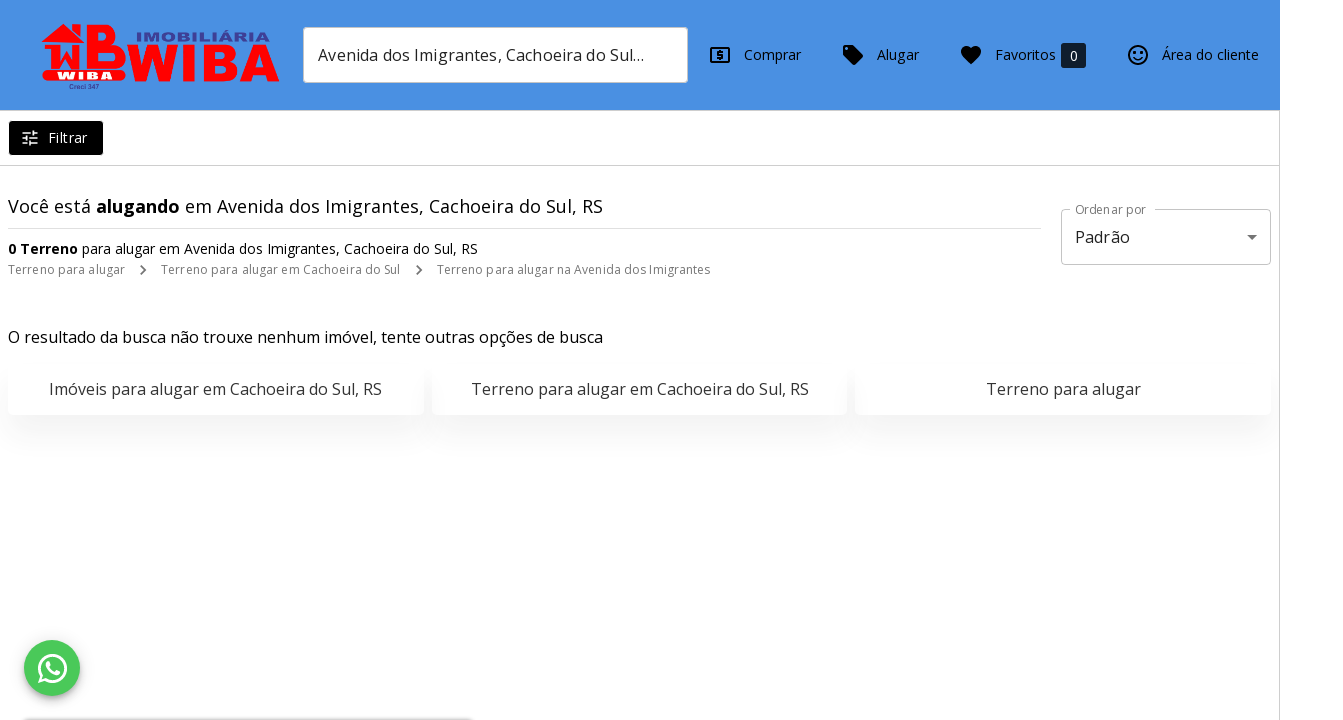

--- FILE ---
content_type: application/javascript; charset=UTF-8
request_url: https://wiba.com.br/_next/static/chunks/75fc9c18.7b48d3cce750a43c1993.js
body_size: 18361
content:
(window.webpackJsonp=window.webpackJsonp||[]).push([[19],{"wd/R":function(e,t,n){(function(e){e.exports=function(){"use strict";var t,s;function i(){return t.apply(null,arguments)}function r(e){return e instanceof Array||"[object Array]"===Object.prototype.toString.call(e)}function a(e){return null!=e&&"[object Object]"===Object.prototype.toString.call(e)}function o(e,t){return Object.prototype.hasOwnProperty.call(e,t)}function u(e){if(Object.getOwnPropertyNames)return 0===Object.getOwnPropertyNames(e).length;var t;for(t in e)if(o(e,t))return!1;return!0}function l(e){return void 0===e}function h(e){return"number"===typeof e||"[object Number]"===Object.prototype.toString.call(e)}function d(e){return e instanceof Date||"[object Date]"===Object.prototype.toString.call(e)}function c(e,t){var n,s=[];for(n=0;n<e.length;++n)s.push(t(e[n],n));return s}function f(e,t){for(var n in t)o(t,n)&&(e[n]=t[n]);return o(t,"toString")&&(e.toString=t.toString),o(t,"valueOf")&&(e.valueOf=t.valueOf),e}function m(e,t,n,s){return Ct(e,t,n,s,!0).utc()}function _(e){return null==e._pf&&(e._pf={empty:!1,unusedTokens:[],unusedInput:[],overflow:-2,charsLeftOver:0,nullInput:!1,invalidEra:null,invalidMonth:null,invalidFormat:!1,userInvalidated:!1,iso:!1,parsedDateParts:[],era:null,meridiem:null,rfc2822:!1,weekdayMismatch:!1}),e._pf}function y(e){if(null==e._isValid){var t=_(e),n=s.call(t.parsedDateParts,(function(e){return null!=e})),i=!isNaN(e._d.getTime())&&t.overflow<0&&!t.empty&&!t.invalidEra&&!t.invalidMonth&&!t.invalidWeekday&&!t.weekdayMismatch&&!t.nullInput&&!t.invalidFormat&&!t.userInvalidated&&(!t.meridiem||t.meridiem&&n);if(e._strict&&(i=i&&0===t.charsLeftOver&&0===t.unusedTokens.length&&void 0===t.bigHour),null!=Object.isFrozen&&Object.isFrozen(e))return i;e._isValid=i}return e._isValid}function g(e){var t=m(NaN);return null!=e?f(_(t),e):_(t).userInvalidated=!0,t}s=Array.prototype.some?Array.prototype.some:function(e){var t,n=Object(this),s=n.length>>>0;for(t=0;t<s;t++)if(t in n&&e.call(this,n[t],t,n))return!0;return!1};var w=i.momentProperties=[],p=!1;function v(e,t){var n,s,i;if(l(t._isAMomentObject)||(e._isAMomentObject=t._isAMomentObject),l(t._i)||(e._i=t._i),l(t._f)||(e._f=t._f),l(t._l)||(e._l=t._l),l(t._strict)||(e._strict=t._strict),l(t._tzm)||(e._tzm=t._tzm),l(t._isUTC)||(e._isUTC=t._isUTC),l(t._offset)||(e._offset=t._offset),l(t._pf)||(e._pf=_(t)),l(t._locale)||(e._locale=t._locale),w.length>0)for(n=0;n<w.length;n++)l(i=t[s=w[n]])||(e[s]=i);return e}function k(e){v(this,e),this._d=new Date(null!=e._d?e._d.getTime():NaN),this.isValid()||(this._d=new Date(NaN)),!1===p&&(p=!0,i.updateOffset(this),p=!1)}function M(e){return e instanceof k||null!=e&&null!=e._isAMomentObject}function D(e){!1===i.suppressDeprecationWarnings&&"undefined"!==typeof console&&console.warn&&console.warn("Deprecation warning: "+e)}function S(e,t){var n=!0;return f((function(){if(null!=i.deprecationHandler&&i.deprecationHandler(null,e),n){var s,r,a,u=[];for(r=0;r<arguments.length;r++){if(s="","object"===typeof arguments[r]){for(a in s+="\n["+r+"] ",arguments[0])o(arguments[0],a)&&(s+=a+": "+arguments[0][a]+", ");s=s.slice(0,-2)}else s=arguments[r];u.push(s)}D(e+"\nArguments: "+Array.prototype.slice.call(u).join("")+"\n"+(new Error).stack),n=!1}return t.apply(this,arguments)}),t)}var Y,O={};function b(e,t){null!=i.deprecationHandler&&i.deprecationHandler(e,t),O[e]||(D(t),O[e]=!0)}function x(e){return"undefined"!==typeof Function&&e instanceof Function||"[object Function]"===Object.prototype.toString.call(e)}function T(e,t){var n,s=f({},e);for(n in t)o(t,n)&&(a(e[n])&&a(t[n])?(s[n]={},f(s[n],e[n]),f(s[n],t[n])):null!=t[n]?s[n]=t[n]:delete s[n]);for(n in e)o(e,n)&&!o(t,n)&&a(e[n])&&(s[n]=f({},s[n]));return s}function N(e){null!=e&&this.set(e)}function P(e,t,n){var s=""+Math.abs(e),i=t-s.length;return(e>=0?n?"+":"":"-")+Math.pow(10,Math.max(0,i)).toString().substr(1)+s}i.suppressDeprecationWarnings=!1,i.deprecationHandler=null,Y=Object.keys?Object.keys:function(e){var t,n=[];for(t in e)o(e,t)&&n.push(t);return n};var R=/(\[[^\[]*\])|(\\)?([Hh]mm(ss)?|Mo|MM?M?M?|Do|DDDo|DD?D?D?|ddd?d?|do?|w[o|w]?|W[o|W]?|Qo?|N{1,5}|YYYYYY|YYYYY|YYYY|YY|y{2,4}|yo?|gg(ggg?)?|GG(GGG?)?|e|E|a|A|hh?|HH?|kk?|mm?|ss?|S{1,9}|x|X|zz?|ZZ?|.)/g,W=/(\[[^\[]*\])|(\\)?(LTS|LT|LL?L?L?|l{1,4})/g,C={},U={};function H(e,t,n,s){var i=s;"string"===typeof s&&(i=function(){return this[s]()}),e&&(U[e]=i),t&&(U[t[0]]=function(){return P(i.apply(this,arguments),t[1],t[2])}),n&&(U[n]=function(){return this.localeData().ordinal(i.apply(this,arguments),e)})}function F(e,t){return e.isValid()?(t=L(t,e.localeData()),C[t]=C[t]||function(e){var t,n,s,i=e.match(R);for(t=0,n=i.length;t<n;t++)U[i[t]]?i[t]=U[i[t]]:i[t]=(s=i[t]).match(/\[[\s\S]/)?s.replace(/^\[|\]$/g,""):s.replace(/\\/g,"");return function(t){var s,r="";for(s=0;s<n;s++)r+=x(i[s])?i[s].call(t,e):i[s];return r}}(t),C[t](e)):e.localeData().invalidDate()}function L(e,t){var n=5;function s(e){return t.longDateFormat(e)||e}for(W.lastIndex=0;n>=0&&W.test(e);)e=e.replace(W,s),W.lastIndex=0,n-=1;return e}var V={};function G(e,t){var n=e.toLowerCase();V[n]=V[n+"s"]=V[t]=e}function E(e){return"string"===typeof e?V[e]||V[e.toLowerCase()]:void 0}function A(e){var t,n,s={};for(n in e)o(e,n)&&(t=E(n))&&(s[t]=e[n]);return s}var I={};function j(e,t){I[e]=t}function Z(e){return e%4===0&&e%100!==0||e%400===0}function z(e){return e<0?Math.ceil(e)||0:Math.floor(e)}function $(e){var t=+e,n=0;return 0!==t&&isFinite(t)&&(n=z(t)),n}function J(e,t){return function(n){return null!=n?(B(this,e,n),i.updateOffset(this,t),this):q(this,e)}}function q(e,t){return e.isValid()?e._d["get"+(e._isUTC?"UTC":"")+t]():NaN}function B(e,t,n){e.isValid()&&!isNaN(n)&&("FullYear"===t&&Z(e.year())&&1===e.month()&&29===e.date()?(n=$(n),e._d["set"+(e._isUTC?"UTC":"")+t](n,e.month(),Pe(n,e.month()))):e._d["set"+(e._isUTC?"UTC":"")+t](n))}var Q,X=/\d/,K=/\d\d/,ee=/\d{3}/,te=/\d{4}/,ne=/[+-]?\d{6}/,se=/\d\d?/,ie=/\d\d\d\d?/,re=/\d\d\d\d\d\d?/,ae=/\d{1,3}/,oe=/\d{1,4}/,ue=/[+-]?\d{1,6}/,le=/\d+/,he=/[+-]?\d+/,de=/Z|[+-]\d\d:?\d\d/gi,ce=/Z|[+-]\d\d(?::?\d\d)?/gi,fe=/[0-9]{0,256}['a-z\u00A0-\u05FF\u0700-\uD7FF\uF900-\uFDCF\uFDF0-\uFF07\uFF10-\uFFEF]{1,256}|[\u0600-\u06FF\/]{1,256}(\s*?[\u0600-\u06FF]{1,256}){1,2}/i;function me(e,t,n){Q[e]=x(t)?t:function(e,s){return e&&n?n:t}}function _e(e,t){return o(Q,e)?Q[e](t._strict,t._locale):new RegExp(ye(e.replace("\\","").replace(/\\(\[)|\\(\])|\[([^\]\[]*)\]|\\(.)/g,(function(e,t,n,s,i){return t||n||s||i}))))}function ye(e){return e.replace(/[-\/\\^$*+?.()|[\]{}]/g,"\\$&")}Q={};var ge={};function we(e,t){var n,s=t;for("string"===typeof e&&(e=[e]),h(t)&&(s=function(e,n){n[t]=$(e)}),n=0;n<e.length;n++)ge[e[n]]=s}function pe(e,t){we(e,(function(e,n,s,i){s._w=s._w||{},t(e,s._w,s,i)}))}function ve(e,t,n){null!=t&&o(ge,e)&&ge[e](t,n._a,n,e)}var ke,Me=0,De=1,Se=2,Ye=3,Oe=4,be=5,xe=6,Te=7,Ne=8;function Pe(e,t){if(isNaN(e)||isNaN(t))return NaN;var n,s=(t%(n=12)+n)%n;return e+=(t-s)/12,1===s?Z(e)?29:28:31-s%7%2}ke=Array.prototype.indexOf?Array.prototype.indexOf:function(e){var t;for(t=0;t<this.length;++t)if(this[t]===e)return t;return-1},H("M",["MM",2],"Mo",(function(){return this.month()+1})),H("MMM",0,0,(function(e){return this.localeData().monthsShort(this,e)})),H("MMMM",0,0,(function(e){return this.localeData().months(this,e)})),G("month","M"),j("month",8),me("M",se),me("MM",se,K),me("MMM",(function(e,t){return t.monthsShortRegex(e)})),me("MMMM",(function(e,t){return t.monthsRegex(e)})),we(["M","MM"],(function(e,t){t[De]=$(e)-1})),we(["MMM","MMMM"],(function(e,t,n,s){var i=n._locale.monthsParse(e,s,n._strict);null!=i?t[De]=i:_(n).invalidMonth=e}));var Re="January_February_March_April_May_June_July_August_September_October_November_December".split("_"),We="Jan_Feb_Mar_Apr_May_Jun_Jul_Aug_Sep_Oct_Nov_Dec".split("_"),Ce=/D[oD]?(\[[^\[\]]*\]|\s)+MMMM?/,Ue=fe,He=fe;function Fe(e,t,n){var s,i,r,a=e.toLocaleLowerCase();if(!this._monthsParse)for(this._monthsParse=[],this._longMonthsParse=[],this._shortMonthsParse=[],s=0;s<12;++s)r=m([2e3,s]),this._shortMonthsParse[s]=this.monthsShort(r,"").toLocaleLowerCase(),this._longMonthsParse[s]=this.months(r,"").toLocaleLowerCase();return n?"MMM"===t?-1!==(i=ke.call(this._shortMonthsParse,a))?i:null:-1!==(i=ke.call(this._longMonthsParse,a))?i:null:"MMM"===t?-1!==(i=ke.call(this._shortMonthsParse,a))?i:-1!==(i=ke.call(this._longMonthsParse,a))?i:null:-1!==(i=ke.call(this._longMonthsParse,a))?i:-1!==(i=ke.call(this._shortMonthsParse,a))?i:null}function Le(e,t){var n;if(!e.isValid())return e;if("string"===typeof t)if(/^\d+$/.test(t))t=$(t);else if(!h(t=e.localeData().monthsParse(t)))return e;return n=Math.min(e.date(),Pe(e.year(),t)),e._d["set"+(e._isUTC?"UTC":"")+"Month"](t,n),e}function Ve(e){return null!=e?(Le(this,e),i.updateOffset(this,!0),this):q(this,"Month")}function Ge(){function e(e,t){return t.length-e.length}var t,n,s=[],i=[],r=[];for(t=0;t<12;t++)n=m([2e3,t]),s.push(this.monthsShort(n,"")),i.push(this.months(n,"")),r.push(this.months(n,"")),r.push(this.monthsShort(n,""));for(s.sort(e),i.sort(e),r.sort(e),t=0;t<12;t++)s[t]=ye(s[t]),i[t]=ye(i[t]);for(t=0;t<24;t++)r[t]=ye(r[t]);this._monthsRegex=new RegExp("^("+r.join("|")+")","i"),this._monthsShortRegex=this._monthsRegex,this._monthsStrictRegex=new RegExp("^("+i.join("|")+")","i"),this._monthsShortStrictRegex=new RegExp("^("+s.join("|")+")","i")}function Ee(e){return Z(e)?366:365}H("Y",0,0,(function(){var e=this.year();return e<=9999?P(e,4):"+"+e})),H(0,["YY",2],0,(function(){return this.year()%100})),H(0,["YYYY",4],0,"year"),H(0,["YYYYY",5],0,"year"),H(0,["YYYYYY",6,!0],0,"year"),G("year","y"),j("year",1),me("Y",he),me("YY",se,K),me("YYYY",oe,te),me("YYYYY",ue,ne),me("YYYYYY",ue,ne),we(["YYYYY","YYYYYY"],Me),we("YYYY",(function(e,t){t[Me]=2===e.length?i.parseTwoDigitYear(e):$(e)})),we("YY",(function(e,t){t[Me]=i.parseTwoDigitYear(e)})),we("Y",(function(e,t){t[Me]=parseInt(e,10)})),i.parseTwoDigitYear=function(e){return $(e)+($(e)>68?1900:2e3)};var Ae=J("FullYear",!0);function Ie(e,t,n,s,i,r,a){var o;return e<100&&e>=0?(o=new Date(e+400,t,n,s,i,r,a),isFinite(o.getFullYear())&&o.setFullYear(e)):o=new Date(e,t,n,s,i,r,a),o}function je(e){var t,n;return e<100&&e>=0?((n=Array.prototype.slice.call(arguments))[0]=e+400,t=new Date(Date.UTC.apply(null,n)),isFinite(t.getUTCFullYear())&&t.setUTCFullYear(e)):t=new Date(Date.UTC.apply(null,arguments)),t}function Ze(e,t,n){var s=7+t-n;return-(7+je(e,0,s).getUTCDay()-t)%7+s-1}function ze(e,t,n,s,i){var r,a,o=1+7*(t-1)+(7+n-s)%7+Ze(e,s,i);return o<=0?a=Ee(r=e-1)+o:o>Ee(e)?(r=e+1,a=o-Ee(e)):(r=e,a=o),{year:r,dayOfYear:a}}function $e(e,t,n){var s,i,r=Ze(e.year(),t,n),a=Math.floor((e.dayOfYear()-r-1)/7)+1;return a<1?s=a+Je(i=e.year()-1,t,n):a>Je(e.year(),t,n)?(s=a-Je(e.year(),t,n),i=e.year()+1):(i=e.year(),s=a),{week:s,year:i}}function Je(e,t,n){var s=Ze(e,t,n),i=Ze(e+1,t,n);return(Ee(e)-s+i)/7}function qe(e,t){return e.slice(t,7).concat(e.slice(0,t))}H("w",["ww",2],"wo","week"),H("W",["WW",2],"Wo","isoWeek"),G("week","w"),G("isoWeek","W"),j("week",5),j("isoWeek",5),me("w",se),me("ww",se,K),me("W",se),me("WW",se,K),pe(["w","ww","W","WW"],(function(e,t,n,s){t[s.substr(0,1)]=$(e)})),H("d",0,"do","day"),H("dd",0,0,(function(e){return this.localeData().weekdaysMin(this,e)})),H("ddd",0,0,(function(e){return this.localeData().weekdaysShort(this,e)})),H("dddd",0,0,(function(e){return this.localeData().weekdays(this,e)})),H("e",0,0,"weekday"),H("E",0,0,"isoWeekday"),G("day","d"),G("weekday","e"),G("isoWeekday","E"),j("day",11),j("weekday",11),j("isoWeekday",11),me("d",se),me("e",se),me("E",se),me("dd",(function(e,t){return t.weekdaysMinRegex(e)})),me("ddd",(function(e,t){return t.weekdaysShortRegex(e)})),me("dddd",(function(e,t){return t.weekdaysRegex(e)})),pe(["dd","ddd","dddd"],(function(e,t,n,s){var i=n._locale.weekdaysParse(e,s,n._strict);null!=i?t.d=i:_(n).invalidWeekday=e})),pe(["d","e","E"],(function(e,t,n,s){t[s]=$(e)}));var Be="Sunday_Monday_Tuesday_Wednesday_Thursday_Friday_Saturday".split("_"),Qe="Sun_Mon_Tue_Wed_Thu_Fri_Sat".split("_"),Xe="Su_Mo_Tu_We_Th_Fr_Sa".split("_"),Ke=fe,et=fe,tt=fe;function nt(e,t,n){var s,i,r,a=e.toLocaleLowerCase();if(!this._weekdaysParse)for(this._weekdaysParse=[],this._shortWeekdaysParse=[],this._minWeekdaysParse=[],s=0;s<7;++s)r=m([2e3,1]).day(s),this._minWeekdaysParse[s]=this.weekdaysMin(r,"").toLocaleLowerCase(),this._shortWeekdaysParse[s]=this.weekdaysShort(r,"").toLocaleLowerCase(),this._weekdaysParse[s]=this.weekdays(r,"").toLocaleLowerCase();return n?"dddd"===t?-1!==(i=ke.call(this._weekdaysParse,a))?i:null:"ddd"===t?-1!==(i=ke.call(this._shortWeekdaysParse,a))?i:null:-1!==(i=ke.call(this._minWeekdaysParse,a))?i:null:"dddd"===t?-1!==(i=ke.call(this._weekdaysParse,a))?i:-1!==(i=ke.call(this._shortWeekdaysParse,a))?i:-1!==(i=ke.call(this._minWeekdaysParse,a))?i:null:"ddd"===t?-1!==(i=ke.call(this._shortWeekdaysParse,a))?i:-1!==(i=ke.call(this._weekdaysParse,a))?i:-1!==(i=ke.call(this._minWeekdaysParse,a))?i:null:-1!==(i=ke.call(this._minWeekdaysParse,a))?i:-1!==(i=ke.call(this._weekdaysParse,a))?i:-1!==(i=ke.call(this._shortWeekdaysParse,a))?i:null}function st(){function e(e,t){return t.length-e.length}var t,n,s,i,r,a=[],o=[],u=[],l=[];for(t=0;t<7;t++)n=m([2e3,1]).day(t),s=ye(this.weekdaysMin(n,"")),i=ye(this.weekdaysShort(n,"")),r=ye(this.weekdays(n,"")),a.push(s),o.push(i),u.push(r),l.push(s),l.push(i),l.push(r);a.sort(e),o.sort(e),u.sort(e),l.sort(e),this._weekdaysRegex=new RegExp("^("+l.join("|")+")","i"),this._weekdaysShortRegex=this._weekdaysRegex,this._weekdaysMinRegex=this._weekdaysRegex,this._weekdaysStrictRegex=new RegExp("^("+u.join("|")+")","i"),this._weekdaysShortStrictRegex=new RegExp("^("+o.join("|")+")","i"),this._weekdaysMinStrictRegex=new RegExp("^("+a.join("|")+")","i")}function it(){return this.hours()%12||12}function rt(e,t){H(e,0,0,(function(){return this.localeData().meridiem(this.hours(),this.minutes(),t)}))}function at(e,t){return t._meridiemParse}H("H",["HH",2],0,"hour"),H("h",["hh",2],0,it),H("k",["kk",2],0,(function(){return this.hours()||24})),H("hmm",0,0,(function(){return""+it.apply(this)+P(this.minutes(),2)})),H("hmmss",0,0,(function(){return""+it.apply(this)+P(this.minutes(),2)+P(this.seconds(),2)})),H("Hmm",0,0,(function(){return""+this.hours()+P(this.minutes(),2)})),H("Hmmss",0,0,(function(){return""+this.hours()+P(this.minutes(),2)+P(this.seconds(),2)})),rt("a",!0),rt("A",!1),G("hour","h"),j("hour",13),me("a",at),me("A",at),me("H",se),me("h",se),me("k",se),me("HH",se,K),me("hh",se,K),me("kk",se,K),me("hmm",ie),me("hmmss",re),me("Hmm",ie),me("Hmmss",re),we(["H","HH"],Ye),we(["k","kk"],(function(e,t,n){var s=$(e);t[Ye]=24===s?0:s})),we(["a","A"],(function(e,t,n){n._isPm=n._locale.isPM(e),n._meridiem=e})),we(["h","hh"],(function(e,t,n){t[Ye]=$(e),_(n).bigHour=!0})),we("hmm",(function(e,t,n){var s=e.length-2;t[Ye]=$(e.substr(0,s)),t[Oe]=$(e.substr(s)),_(n).bigHour=!0})),we("hmmss",(function(e,t,n){var s=e.length-4,i=e.length-2;t[Ye]=$(e.substr(0,s)),t[Oe]=$(e.substr(s,2)),t[be]=$(e.substr(i)),_(n).bigHour=!0})),we("Hmm",(function(e,t,n){var s=e.length-2;t[Ye]=$(e.substr(0,s)),t[Oe]=$(e.substr(s))})),we("Hmmss",(function(e,t,n){var s=e.length-4,i=e.length-2;t[Ye]=$(e.substr(0,s)),t[Oe]=$(e.substr(s,2)),t[be]=$(e.substr(i))}));var ot,ut=J("Hours",!0),lt={calendar:{sameDay:"[Today at] LT",nextDay:"[Tomorrow at] LT",nextWeek:"dddd [at] LT",lastDay:"[Yesterday at] LT",lastWeek:"[Last] dddd [at] LT",sameElse:"L"},longDateFormat:{LTS:"h:mm:ss A",LT:"h:mm A",L:"MM/DD/YYYY",LL:"MMMM D, YYYY",LLL:"MMMM D, YYYY h:mm A",LLLL:"dddd, MMMM D, YYYY h:mm A"},invalidDate:"Invalid date",ordinal:"%d",dayOfMonthOrdinalParse:/\d{1,2}/,relativeTime:{future:"in %s",past:"%s ago",s:"a few seconds",ss:"%d seconds",m:"a minute",mm:"%d minutes",h:"an hour",hh:"%d hours",d:"a day",dd:"%d days",w:"a week",ww:"%d weeks",M:"a month",MM:"%d months",y:"a year",yy:"%d years"},months:Re,monthsShort:We,week:{dow:0,doy:6},weekdays:Be,weekdaysMin:Xe,weekdaysShort:Qe,meridiemParse:/[ap]\.?m?\.?/i},ht={},dt={};function ct(e,t){var n,s=Math.min(e.length,t.length);for(n=0;n<s;n+=1)if(e[n]!==t[n])return n;return s}function ft(e){return e?e.toLowerCase().replace("_","-"):e}function mt(t){var s=null;if(void 0===ht[t]&&"undefined"!==typeof e&&e&&e.exports)try{s=ot._abbr,n("RnhZ")("./"+t),_t(s)}catch(i){ht[t]=null}return ht[t]}function _t(e,t){var n;return e&&((n=l(t)?gt(e):yt(e,t))?ot=n:"undefined"!==typeof console&&console.warn&&console.warn("Locale "+e+" not found. Did you forget to load it?")),ot._abbr}function yt(e,t){if(null!==t){var n,s=lt;if(t.abbr=e,null!=ht[e])b("defineLocaleOverride","use moment.updateLocale(localeName, config) to change an existing locale. moment.defineLocale(localeName, config) should only be used for creating a new locale See http://momentjs.com/guides/#/warnings/define-locale/ for more info."),s=ht[e]._config;else if(null!=t.parentLocale)if(null!=ht[t.parentLocale])s=ht[t.parentLocale]._config;else{if(null==(n=mt(t.parentLocale)))return dt[t.parentLocale]||(dt[t.parentLocale]=[]),dt[t.parentLocale].push({name:e,config:t}),null;s=n._config}return ht[e]=new N(T(s,t)),dt[e]&&dt[e].forEach((function(e){yt(e.name,e.config)})),_t(e),ht[e]}return delete ht[e],null}function gt(e){var t;if(e&&e._locale&&e._locale._abbr&&(e=e._locale._abbr),!e)return ot;if(!r(e)){if(t=mt(e))return t;e=[e]}return function(e){for(var t,n,s,i,r=0;r<e.length;){for(t=(i=ft(e[r]).split("-")).length,n=(n=ft(e[r+1]))?n.split("-"):null;t>0;){if(s=mt(i.slice(0,t).join("-")))return s;if(n&&n.length>=t&&ct(i,n)>=t-1)break;t--}r++}return ot}(e)}function wt(e){var t,n=e._a;return n&&-2===_(e).overflow&&(t=n[De]<0||n[De]>11?De:n[Se]<1||n[Se]>Pe(n[Me],n[De])?Se:n[Ye]<0||n[Ye]>24||24===n[Ye]&&(0!==n[Oe]||0!==n[be]||0!==n[xe])?Ye:n[Oe]<0||n[Oe]>59?Oe:n[be]<0||n[be]>59?be:n[xe]<0||n[xe]>999?xe:-1,_(e)._overflowDayOfYear&&(t<Me||t>Se)&&(t=Se),_(e)._overflowWeeks&&-1===t&&(t=Te),_(e)._overflowWeekday&&-1===t&&(t=Ne),_(e).overflow=t),e}var pt=/^\s*((?:[+-]\d{6}|\d{4})-(?:\d\d-\d\d|W\d\d-\d|W\d\d|\d\d\d|\d\d))(?:(T| )(\d\d(?::\d\d(?::\d\d(?:[.,]\d+)?)?)?)([+-]\d\d(?::?\d\d)?|\s*Z)?)?$/,vt=/^\s*((?:[+-]\d{6}|\d{4})(?:\d\d\d\d|W\d\d\d|W\d\d|\d\d\d|\d\d|))(?:(T| )(\d\d(?:\d\d(?:\d\d(?:[.,]\d+)?)?)?)([+-]\d\d(?::?\d\d)?|\s*Z)?)?$/,kt=/Z|[+-]\d\d(?::?\d\d)?/,Mt=[["YYYYYY-MM-DD",/[+-]\d{6}-\d\d-\d\d/],["YYYY-MM-DD",/\d{4}-\d\d-\d\d/],["GGGG-[W]WW-E",/\d{4}-W\d\d-\d/],["GGGG-[W]WW",/\d{4}-W\d\d/,!1],["YYYY-DDD",/\d{4}-\d{3}/],["YYYY-MM",/\d{4}-\d\d/,!1],["YYYYYYMMDD",/[+-]\d{10}/],["YYYYMMDD",/\d{8}/],["GGGG[W]WWE",/\d{4}W\d{3}/],["GGGG[W]WW",/\d{4}W\d{2}/,!1],["YYYYDDD",/\d{7}/],["YYYYMM",/\d{6}/,!1],["YYYY",/\d{4}/,!1]],Dt=[["HH:mm:ss.SSSS",/\d\d:\d\d:\d\d\.\d+/],["HH:mm:ss,SSSS",/\d\d:\d\d:\d\d,\d+/],["HH:mm:ss",/\d\d:\d\d:\d\d/],["HH:mm",/\d\d:\d\d/],["HHmmss.SSSS",/\d\d\d\d\d\d\.\d+/],["HHmmss,SSSS",/\d\d\d\d\d\d,\d+/],["HHmmss",/\d\d\d\d\d\d/],["HHmm",/\d\d\d\d/],["HH",/\d\d/]],St=/^\/?Date\((-?\d+)/i,Yt=/^(?:(Mon|Tue|Wed|Thu|Fri|Sat|Sun),?\s)?(\d{1,2})\s(Jan|Feb|Mar|Apr|May|Jun|Jul|Aug|Sep|Oct|Nov|Dec)\s(\d{2,4})\s(\d\d):(\d\d)(?::(\d\d))?\s(?:(UT|GMT|[ECMP][SD]T)|([Zz])|([+-]\d{4}))$/,Ot={UT:0,GMT:0,EDT:-240,EST:-300,CDT:-300,CST:-360,MDT:-360,MST:-420,PDT:-420,PST:-480};function bt(e){var t,n,s,i,r,a,o=e._i,u=pt.exec(o)||vt.exec(o);if(u){for(_(e).iso=!0,t=0,n=Mt.length;t<n;t++)if(Mt[t][1].exec(u[1])){i=Mt[t][0],s=!1!==Mt[t][2];break}if(null==i)return void(e._isValid=!1);if(u[3]){for(t=0,n=Dt.length;t<n;t++)if(Dt[t][1].exec(u[3])){r=(u[2]||" ")+Dt[t][0];break}if(null==r)return void(e._isValid=!1)}if(!s&&null!=r)return void(e._isValid=!1);if(u[4]){if(!kt.exec(u[4]))return void(e._isValid=!1);a="Z"}e._f=i+(r||"")+(a||""),Rt(e)}else e._isValid=!1}function xt(e){var t=parseInt(e,10);return t<=49?2e3+t:t<=999?1900+t:t}function Tt(e){var t,n=Yt.exec(e._i.replace(/\([^)]*\)|[\n\t]/g," ").replace(/(\s\s+)/g," ").replace(/^\s\s*/,"").replace(/\s\s*$/,""));if(n){if(t=function(e,t,n,s,i,r){var a=[xt(e),We.indexOf(t),parseInt(n,10),parseInt(s,10),parseInt(i,10)];return r&&a.push(parseInt(r,10)),a}(n[4],n[3],n[2],n[5],n[6],n[7]),!function(e,t,n){return!e||Qe.indexOf(e)===new Date(t[0],t[1],t[2]).getDay()||(_(n).weekdayMismatch=!0,n._isValid=!1,!1)}(n[1],t,e))return;e._a=t,e._tzm=function(e,t,n){if(e)return Ot[e];if(t)return 0;var s=parseInt(n,10),i=s%100;return(s-i)/100*60+i}(n[8],n[9],n[10]),e._d=je.apply(null,e._a),e._d.setUTCMinutes(e._d.getUTCMinutes()-e._tzm),_(e).rfc2822=!0}else e._isValid=!1}function Nt(e,t,n){return null!=e?e:null!=t?t:n}function Pt(e){var t,n,s,r,a,o=[];if(!e._d){for(s=function(e){var t=new Date(i.now());return e._useUTC?[t.getUTCFullYear(),t.getUTCMonth(),t.getUTCDate()]:[t.getFullYear(),t.getMonth(),t.getDate()]}(e),e._w&&null==e._a[Se]&&null==e._a[De]&&function(e){var t,n,s,i,r,a,o,u,l;null!=(t=e._w).GG||null!=t.W||null!=t.E?(r=1,a=4,n=Nt(t.GG,e._a[Me],$e(Ut(),1,4).year),s=Nt(t.W,1),((i=Nt(t.E,1))<1||i>7)&&(u=!0)):(r=e._locale._week.dow,a=e._locale._week.doy,l=$e(Ut(),r,a),n=Nt(t.gg,e._a[Me],l.year),s=Nt(t.w,l.week),null!=t.d?((i=t.d)<0||i>6)&&(u=!0):null!=t.e?(i=t.e+r,(t.e<0||t.e>6)&&(u=!0)):i=r),s<1||s>Je(n,r,a)?_(e)._overflowWeeks=!0:null!=u?_(e)._overflowWeekday=!0:(o=ze(n,s,i,r,a),e._a[Me]=o.year,e._dayOfYear=o.dayOfYear)}(e),null!=e._dayOfYear&&(a=Nt(e._a[Me],s[Me]),(e._dayOfYear>Ee(a)||0===e._dayOfYear)&&(_(e)._overflowDayOfYear=!0),n=je(a,0,e._dayOfYear),e._a[De]=n.getUTCMonth(),e._a[Se]=n.getUTCDate()),t=0;t<3&&null==e._a[t];++t)e._a[t]=o[t]=s[t];for(;t<7;t++)e._a[t]=o[t]=null==e._a[t]?2===t?1:0:e._a[t];24===e._a[Ye]&&0===e._a[Oe]&&0===e._a[be]&&0===e._a[xe]&&(e._nextDay=!0,e._a[Ye]=0),e._d=(e._useUTC?je:Ie).apply(null,o),r=e._useUTC?e._d.getUTCDay():e._d.getDay(),null!=e._tzm&&e._d.setUTCMinutes(e._d.getUTCMinutes()-e._tzm),e._nextDay&&(e._a[Ye]=24),e._w&&"undefined"!==typeof e._w.d&&e._w.d!==r&&(_(e).weekdayMismatch=!0)}}function Rt(e){if(e._f!==i.ISO_8601)if(e._f!==i.RFC_2822){e._a=[],_(e).empty=!0;var t,n,s,r,a,o,u=""+e._i,l=u.length,h=0;for(s=L(e._f,e._locale).match(R)||[],t=0;t<s.length;t++)r=s[t],(n=(u.match(_e(r,e))||[])[0])&&((a=u.substr(0,u.indexOf(n))).length>0&&_(e).unusedInput.push(a),u=u.slice(u.indexOf(n)+n.length),h+=n.length),U[r]?(n?_(e).empty=!1:_(e).unusedTokens.push(r),ve(r,n,e)):e._strict&&!n&&_(e).unusedTokens.push(r);_(e).charsLeftOver=l-h,u.length>0&&_(e).unusedInput.push(u),e._a[Ye]<=12&&!0===_(e).bigHour&&e._a[Ye]>0&&(_(e).bigHour=void 0),_(e).parsedDateParts=e._a.slice(0),_(e).meridiem=e._meridiem,e._a[Ye]=function(e,t,n){var s;return null==n?t:null!=e.meridiemHour?e.meridiemHour(t,n):null!=e.isPM?((s=e.isPM(n))&&t<12&&(t+=12),s||12!==t||(t=0),t):t}(e._locale,e._a[Ye],e._meridiem),null!==(o=_(e).era)&&(e._a[Me]=e._locale.erasConvertYear(o,e._a[Me])),Pt(e),wt(e)}else Tt(e);else bt(e)}function Wt(e){var t=e._i,n=e._f;return e._locale=e._locale||gt(e._l),null===t||void 0===n&&""===t?g({nullInput:!0}):("string"===typeof t&&(e._i=t=e._locale.preparse(t)),M(t)?new k(wt(t)):(d(t)?e._d=t:r(n)?function(e){var t,n,s,i,r,a,o=!1;if(0===e._f.length)return _(e).invalidFormat=!0,void(e._d=new Date(NaN));for(i=0;i<e._f.length;i++)r=0,a=!1,t=v({},e),null!=e._useUTC&&(t._useUTC=e._useUTC),t._f=e._f[i],Rt(t),y(t)&&(a=!0),r+=_(t).charsLeftOver,r+=10*_(t).unusedTokens.length,_(t).score=r,o?r<s&&(s=r,n=t):(null==s||r<s||a)&&(s=r,n=t,a&&(o=!0));f(e,n||t)}(e):n?Rt(e):function(e){var t=e._i;l(t)?e._d=new Date(i.now()):d(t)?e._d=new Date(t.valueOf()):"string"===typeof t?function(e){var t=St.exec(e._i);null===t?(bt(e),!1===e._isValid&&(delete e._isValid,Tt(e),!1===e._isValid&&(delete e._isValid,e._strict?e._isValid=!1:i.createFromInputFallback(e)))):e._d=new Date(+t[1])}(e):r(t)?(e._a=c(t.slice(0),(function(e){return parseInt(e,10)})),Pt(e)):a(t)?function(e){if(!e._d){var t=A(e._i),n=void 0===t.day?t.date:t.day;e._a=c([t.year,t.month,n,t.hour,t.minute,t.second,t.millisecond],(function(e){return e&&parseInt(e,10)})),Pt(e)}}(e):h(t)?e._d=new Date(t):i.createFromInputFallback(e)}(e),y(e)||(e._d=null),e))}function Ct(e,t,n,s,i){var o={};return!0!==t&&!1!==t||(s=t,t=void 0),!0!==n&&!1!==n||(s=n,n=void 0),(a(e)&&u(e)||r(e)&&0===e.length)&&(e=void 0),o._isAMomentObject=!0,o._useUTC=o._isUTC=i,o._l=n,o._i=e,o._f=t,o._strict=s,function(e){var t=new k(wt(Wt(e)));return t._nextDay&&(t.add(1,"d"),t._nextDay=void 0),t}(o)}function Ut(e,t,n,s){return Ct(e,t,n,s,!1)}i.createFromInputFallback=S("value provided is not in a recognized RFC2822 or ISO format. moment construction falls back to js Date(), which is not reliable across all browsers and versions. Non RFC2822/ISO date formats are discouraged. Please refer to http://momentjs.com/guides/#/warnings/js-date/ for more info.",(function(e){e._d=new Date(e._i+(e._useUTC?" UTC":""))})),i.ISO_8601=function(){},i.RFC_2822=function(){};var Ht=S("moment().min is deprecated, use moment.max instead. http://momentjs.com/guides/#/warnings/min-max/",(function(){var e=Ut.apply(null,arguments);return this.isValid()&&e.isValid()?e<this?this:e:g()})),Ft=S("moment().max is deprecated, use moment.min instead. http://momentjs.com/guides/#/warnings/min-max/",(function(){var e=Ut.apply(null,arguments);return this.isValid()&&e.isValid()?e>this?this:e:g()}));function Lt(e,t){var n,s;if(1===t.length&&r(t[0])&&(t=t[0]),!t.length)return Ut();for(n=t[0],s=1;s<t.length;++s)t[s].isValid()&&!t[s][e](n)||(n=t[s]);return n}var Vt=["year","quarter","month","week","day","hour","minute","second","millisecond"];function Gt(e){var t=A(e),n=t.year||0,s=t.quarter||0,i=t.month||0,r=t.week||t.isoWeek||0,a=t.day||0,u=t.hour||0,l=t.minute||0,h=t.second||0,d=t.millisecond||0;this._isValid=function(e){var t,n,s=!1;for(t in e)if(o(e,t)&&(-1===ke.call(Vt,t)||null!=e[t]&&isNaN(e[t])))return!1;for(n=0;n<Vt.length;++n)if(e[Vt[n]]){if(s)return!1;parseFloat(e[Vt[n]])!==$(e[Vt[n]])&&(s=!0)}return!0}(t),this._milliseconds=+d+1e3*h+6e4*l+1e3*u*60*60,this._days=+a+7*r,this._months=+i+3*s+12*n,this._data={},this._locale=gt(),this._bubble()}function Et(e){return e instanceof Gt}function At(e){return e<0?-1*Math.round(-1*e):Math.round(e)}function It(e,t){H(e,0,0,(function(){var e=this.utcOffset(),n="+";return e<0&&(e=-e,n="-"),n+P(~~(e/60),2)+t+P(~~e%60,2)}))}It("Z",":"),It("ZZ",""),me("Z",ce),me("ZZ",ce),we(["Z","ZZ"],(function(e,t,n){n._useUTC=!0,n._tzm=Zt(ce,e)}));var jt=/([\+\-]|\d\d)/gi;function Zt(e,t){var n,s,i=(t||"").match(e);return null===i?null:0===(s=60*(n=((i[i.length-1]||[])+"").match(jt)||["-",0,0])[1]+$(n[2]))?0:"+"===n[0]?s:-s}function zt(e,t){var n,s;return t._isUTC?(n=t.clone(),s=(M(e)||d(e)?e.valueOf():Ut(e).valueOf())-n.valueOf(),n._d.setTime(n._d.valueOf()+s),i.updateOffset(n,!1),n):Ut(e).local()}function $t(e){return-Math.round(e._d.getTimezoneOffset())}function Jt(){return!!this.isValid()&&this._isUTC&&0===this._offset}i.updateOffset=function(){};var qt=/^(-|\+)?(?:(\d*)[. ])?(\d+):(\d+)(?::(\d+)(\.\d*)?)?$/,Bt=/^(-|\+)?P(?:([-+]?[0-9,.]*)Y)?(?:([-+]?[0-9,.]*)M)?(?:([-+]?[0-9,.]*)W)?(?:([-+]?[0-9,.]*)D)?(?:T(?:([-+]?[0-9,.]*)H)?(?:([-+]?[0-9,.]*)M)?(?:([-+]?[0-9,.]*)S)?)?$/;function Qt(e,t){var n,s,i,r=e,a=null;return Et(e)?r={ms:e._milliseconds,d:e._days,M:e._months}:h(e)||!isNaN(+e)?(r={},t?r[t]=+e:r.milliseconds=+e):(a=qt.exec(e))?(n="-"===a[1]?-1:1,r={y:0,d:$(a[Se])*n,h:$(a[Ye])*n,m:$(a[Oe])*n,s:$(a[be])*n,ms:$(At(1e3*a[xe]))*n}):(a=Bt.exec(e))?(n="-"===a[1]?-1:1,r={y:Xt(a[2],n),M:Xt(a[3],n),w:Xt(a[4],n),d:Xt(a[5],n),h:Xt(a[6],n),m:Xt(a[7],n),s:Xt(a[8],n)}):null==r?r={}:"object"===typeof r&&("from"in r||"to"in r)&&(i=function(e,t){var n;return e.isValid()&&t.isValid()?(t=zt(t,e),e.isBefore(t)?n=Kt(e,t):((n=Kt(t,e)).milliseconds=-n.milliseconds,n.months=-n.months),n):{milliseconds:0,months:0}}(Ut(r.from),Ut(r.to)),(r={}).ms=i.milliseconds,r.M=i.months),s=new Gt(r),Et(e)&&o(e,"_locale")&&(s._locale=e._locale),Et(e)&&o(e,"_isValid")&&(s._isValid=e._isValid),s}function Xt(e,t){var n=e&&parseFloat(e.replace(",","."));return(isNaN(n)?0:n)*t}function Kt(e,t){var n={};return n.months=t.month()-e.month()+12*(t.year()-e.year()),e.clone().add(n.months,"M").isAfter(t)&&--n.months,n.milliseconds=+t-+e.clone().add(n.months,"M"),n}function en(e,t){return function(n,s){var i;return null===s||isNaN(+s)||(b(t,"moment()."+t+"(period, number) is deprecated. Please use moment()."+t+"(number, period). See http://momentjs.com/guides/#/warnings/add-inverted-param/ for more info."),i=n,n=s,s=i),tn(this,Qt(n,s),e),this}}function tn(e,t,n,s){var r=t._milliseconds,a=At(t._days),o=At(t._months);e.isValid()&&(s=null==s||s,o&&Le(e,q(e,"Month")+o*n),a&&B(e,"Date",q(e,"Date")+a*n),r&&e._d.setTime(e._d.valueOf()+r*n),s&&i.updateOffset(e,a||o))}Qt.fn=Gt.prototype,Qt.invalid=function(){return Qt(NaN)};var nn=en(1,"add"),sn=en(-1,"subtract");function rn(e){return"string"===typeof e||e instanceof String}function an(e,t){if(e.date()<t.date())return-an(t,e);var n=12*(t.year()-e.year())+(t.month()-e.month()),s=e.clone().add(n,"months");return-(n+(t-s<0?(t-s)/(s-e.clone().add(n-1,"months")):(t-s)/(e.clone().add(n+1,"months")-s)))||0}function on(e){var t;return void 0===e?this._locale._abbr:(null!=(t=gt(e))&&(this._locale=t),this)}i.defaultFormat="YYYY-MM-DDTHH:mm:ssZ",i.defaultFormatUtc="YYYY-MM-DDTHH:mm:ss[Z]";var un=S("moment().lang() is deprecated. Instead, use moment().localeData() to get the language configuration. Use moment().locale() to change languages.",(function(e){return void 0===e?this.localeData():this.locale(e)}));function ln(){return this._locale}var hn=1e3,dn=60*hn,cn=60*dn,fn=3506328*cn;function mn(e,t){return(e%t+t)%t}function _n(e,t,n){return e<100&&e>=0?new Date(e+400,t,n)-fn:new Date(e,t,n).valueOf()}function yn(e,t,n){return e<100&&e>=0?Date.UTC(e+400,t,n)-fn:Date.UTC(e,t,n)}function gn(e,t){return t.erasAbbrRegex(e)}function wn(){var e,t,n=[],s=[],i=[],r=[],a=this.eras();for(e=0,t=a.length;e<t;++e)s.push(ye(a[e].name)),n.push(ye(a[e].abbr)),i.push(ye(a[e].narrow)),r.push(ye(a[e].name)),r.push(ye(a[e].abbr)),r.push(ye(a[e].narrow));this._erasRegex=new RegExp("^("+r.join("|")+")","i"),this._erasNameRegex=new RegExp("^("+s.join("|")+")","i"),this._erasAbbrRegex=new RegExp("^("+n.join("|")+")","i"),this._erasNarrowRegex=new RegExp("^("+i.join("|")+")","i")}function pn(e,t){H(0,[e,e.length],0,t)}function vn(e,t,n,s,i){var r;return null==e?$e(this,s,i).year:(t>(r=Je(e,s,i))&&(t=r),kn.call(this,e,t,n,s,i))}function kn(e,t,n,s,i){var r=ze(e,t,n,s,i),a=je(r.year,0,r.dayOfYear);return this.year(a.getUTCFullYear()),this.month(a.getUTCMonth()),this.date(a.getUTCDate()),this}H("N",0,0,"eraAbbr"),H("NN",0,0,"eraAbbr"),H("NNN",0,0,"eraAbbr"),H("NNNN",0,0,"eraName"),H("NNNNN",0,0,"eraNarrow"),H("y",["y",1],"yo","eraYear"),H("y",["yy",2],0,"eraYear"),H("y",["yyy",3],0,"eraYear"),H("y",["yyyy",4],0,"eraYear"),me("N",gn),me("NN",gn),me("NNN",gn),me("NNNN",(function(e,t){return t.erasNameRegex(e)})),me("NNNNN",(function(e,t){return t.erasNarrowRegex(e)})),we(["N","NN","NNN","NNNN","NNNNN"],(function(e,t,n,s){var i=n._locale.erasParse(e,s,n._strict);i?_(n).era=i:_(n).invalidEra=e})),me("y",le),me("yy",le),me("yyy",le),me("yyyy",le),me("yo",(function(e,t){return t._eraYearOrdinalRegex||le})),we(["y","yy","yyy","yyyy"],Me),we(["yo"],(function(e,t,n,s){var i;n._locale._eraYearOrdinalRegex&&(i=e.match(n._locale._eraYearOrdinalRegex)),n._locale.eraYearOrdinalParse?t[Me]=n._locale.eraYearOrdinalParse(e,i):t[Me]=parseInt(e,10)})),H(0,["gg",2],0,(function(){return this.weekYear()%100})),H(0,["GG",2],0,(function(){return this.isoWeekYear()%100})),pn("gggg","weekYear"),pn("ggggg","weekYear"),pn("GGGG","isoWeekYear"),pn("GGGGG","isoWeekYear"),G("weekYear","gg"),G("isoWeekYear","GG"),j("weekYear",1),j("isoWeekYear",1),me("G",he),me("g",he),me("GG",se,K),me("gg",se,K),me("GGGG",oe,te),me("gggg",oe,te),me("GGGGG",ue,ne),me("ggggg",ue,ne),pe(["gggg","ggggg","GGGG","GGGGG"],(function(e,t,n,s){t[s.substr(0,2)]=$(e)})),pe(["gg","GG"],(function(e,t,n,s){t[s]=i.parseTwoDigitYear(e)})),H("Q",0,"Qo","quarter"),G("quarter","Q"),j("quarter",7),me("Q",X),we("Q",(function(e,t){t[De]=3*($(e)-1)})),H("D",["DD",2],"Do","date"),G("date","D"),j("date",9),me("D",se),me("DD",se,K),me("Do",(function(e,t){return e?t._dayOfMonthOrdinalParse||t._ordinalParse:t._dayOfMonthOrdinalParseLenient})),we(["D","DD"],Se),we("Do",(function(e,t){t[Se]=$(e.match(se)[0])}));var Mn=J("Date",!0);H("DDD",["DDDD",3],"DDDo","dayOfYear"),G("dayOfYear","DDD"),j("dayOfYear",4),me("DDD",ae),me("DDDD",ee),we(["DDD","DDDD"],(function(e,t,n){n._dayOfYear=$(e)})),H("m",["mm",2],0,"minute"),G("minute","m"),j("minute",14),me("m",se),me("mm",se,K),we(["m","mm"],Oe);var Dn=J("Minutes",!1);H("s",["ss",2],0,"second"),G("second","s"),j("second",15),me("s",se),me("ss",se,K),we(["s","ss"],be);var Sn,Yn,On=J("Seconds",!1);for(H("S",0,0,(function(){return~~(this.millisecond()/100)})),H(0,["SS",2],0,(function(){return~~(this.millisecond()/10)})),H(0,["SSS",3],0,"millisecond"),H(0,["SSSS",4],0,(function(){return 10*this.millisecond()})),H(0,["SSSSS",5],0,(function(){return 100*this.millisecond()})),H(0,["SSSSSS",6],0,(function(){return 1e3*this.millisecond()})),H(0,["SSSSSSS",7],0,(function(){return 1e4*this.millisecond()})),H(0,["SSSSSSSS",8],0,(function(){return 1e5*this.millisecond()})),H(0,["SSSSSSSSS",9],0,(function(){return 1e6*this.millisecond()})),G("millisecond","ms"),j("millisecond",16),me("S",ae,X),me("SS",ae,K),me("SSS",ae,ee),Sn="SSSS";Sn.length<=9;Sn+="S")me(Sn,le);function bn(e,t){t[xe]=$(1e3*("0."+e))}for(Sn="S";Sn.length<=9;Sn+="S")we(Sn,bn);Yn=J("Milliseconds",!1),H("z",0,0,"zoneAbbr"),H("zz",0,0,"zoneName");var xn=k.prototype;function Tn(e){return e}xn.add=nn,xn.calendar=function(e,t){var n;1===arguments.length&&(arguments[0]?M(n=arguments[0])||d(n)||rn(n)||h(n)||function(e){var t=r(e),n=!1;return t&&(n=0===e.filter((function(t){return!h(t)&&rn(e)})).length),t&&n}(n)||function(e){var t,n,s=a(e)&&!u(e),i=!1,r=["years","year","y","months","month","M","days","day","d","dates","date","D","hours","hour","h","minutes","minute","m","seconds","second","s","milliseconds","millisecond","ms"];for(t=0;t<r.length;t+=1)n=r[t],i=i||o(e,n);return s&&i}(n)||null===n||void 0===n?(e=arguments[0],t=void 0):function(e){var t,n,s=a(e)&&!u(e),i=!1,r=["sameDay","nextDay","lastDay","nextWeek","lastWeek","sameElse"];for(t=0;t<r.length;t+=1)n=r[t],i=i||o(e,n);return s&&i}(arguments[0])&&(t=arguments[0],e=void 0):(e=void 0,t=void 0));var s=e||Ut(),l=zt(s,this).startOf("day"),c=i.calendarFormat(this,l)||"sameElse",f=t&&(x(t[c])?t[c].call(this,s):t[c]);return this.format(f||this.localeData().calendar(c,this,Ut(s)))},xn.clone=function(){return new k(this)},xn.diff=function(e,t,n){var s,i,r;if(!this.isValid())return NaN;if(!(s=zt(e,this)).isValid())return NaN;switch(i=6e4*(s.utcOffset()-this.utcOffset()),t=E(t)){case"year":r=an(this,s)/12;break;case"month":r=an(this,s);break;case"quarter":r=an(this,s)/3;break;case"second":r=(this-s)/1e3;break;case"minute":r=(this-s)/6e4;break;case"hour":r=(this-s)/36e5;break;case"day":r=(this-s-i)/864e5;break;case"week":r=(this-s-i)/6048e5;break;default:r=this-s}return n?r:z(r)},xn.endOf=function(e){var t,n;if(void 0===(e=E(e))||"millisecond"===e||!this.isValid())return this;switch(n=this._isUTC?yn:_n,e){case"year":t=n(this.year()+1,0,1)-1;break;case"quarter":t=n(this.year(),this.month()-this.month()%3+3,1)-1;break;case"month":t=n(this.year(),this.month()+1,1)-1;break;case"week":t=n(this.year(),this.month(),this.date()-this.weekday()+7)-1;break;case"isoWeek":t=n(this.year(),this.month(),this.date()-(this.isoWeekday()-1)+7)-1;break;case"day":case"date":t=n(this.year(),this.month(),this.date()+1)-1;break;case"hour":t=this._d.valueOf(),t+=cn-mn(t+(this._isUTC?0:this.utcOffset()*dn),cn)-1;break;case"minute":t=this._d.valueOf(),t+=dn-mn(t,dn)-1;break;case"second":t=this._d.valueOf(),t+=hn-mn(t,hn)-1}return this._d.setTime(t),i.updateOffset(this,!0),this},xn.format=function(e){e||(e=this.isUtc()?i.defaultFormatUtc:i.defaultFormat);var t=F(this,e);return this.localeData().postformat(t)},xn.from=function(e,t){return this.isValid()&&(M(e)&&e.isValid()||Ut(e).isValid())?Qt({to:this,from:e}).locale(this.locale()).humanize(!t):this.localeData().invalidDate()},xn.fromNow=function(e){return this.from(Ut(),e)},xn.to=function(e,t){return this.isValid()&&(M(e)&&e.isValid()||Ut(e).isValid())?Qt({from:this,to:e}).locale(this.locale()).humanize(!t):this.localeData().invalidDate()},xn.toNow=function(e){return this.to(Ut(),e)},xn.get=function(e){return x(this[e=E(e)])?this[e]():this},xn.invalidAt=function(){return _(this).overflow},xn.isAfter=function(e,t){var n=M(e)?e:Ut(e);return!(!this.isValid()||!n.isValid())&&("millisecond"===(t=E(t)||"millisecond")?this.valueOf()>n.valueOf():n.valueOf()<this.clone().startOf(t).valueOf())},xn.isBefore=function(e,t){var n=M(e)?e:Ut(e);return!(!this.isValid()||!n.isValid())&&("millisecond"===(t=E(t)||"millisecond")?this.valueOf()<n.valueOf():this.clone().endOf(t).valueOf()<n.valueOf())},xn.isBetween=function(e,t,n,s){var i=M(e)?e:Ut(e),r=M(t)?t:Ut(t);return!!(this.isValid()&&i.isValid()&&r.isValid())&&(("("===(s=s||"()")[0]?this.isAfter(i,n):!this.isBefore(i,n))&&(")"===s[1]?this.isBefore(r,n):!this.isAfter(r,n)))},xn.isSame=function(e,t){var n,s=M(e)?e:Ut(e);return!(!this.isValid()||!s.isValid())&&("millisecond"===(t=E(t)||"millisecond")?this.valueOf()===s.valueOf():(n=s.valueOf(),this.clone().startOf(t).valueOf()<=n&&n<=this.clone().endOf(t).valueOf()))},xn.isSameOrAfter=function(e,t){return this.isSame(e,t)||this.isAfter(e,t)},xn.isSameOrBefore=function(e,t){return this.isSame(e,t)||this.isBefore(e,t)},xn.isValid=function(){return y(this)},xn.lang=un,xn.locale=on,xn.localeData=ln,xn.max=Ft,xn.min=Ht,xn.parsingFlags=function(){return f({},_(this))},xn.set=function(e,t){if("object"===typeof e){var n,s=function(e){var t,n=[];for(t in e)o(e,t)&&n.push({unit:t,priority:I[t]});return n.sort((function(e,t){return e.priority-t.priority})),n}(e=A(e));for(n=0;n<s.length;n++)this[s[n].unit](e[s[n].unit])}else if(x(this[e=E(e)]))return this[e](t);return this},xn.startOf=function(e){var t,n;if(void 0===(e=E(e))||"millisecond"===e||!this.isValid())return this;switch(n=this._isUTC?yn:_n,e){case"year":t=n(this.year(),0,1);break;case"quarter":t=n(this.year(),this.month()-this.month()%3,1);break;case"month":t=n(this.year(),this.month(),1);break;case"week":t=n(this.year(),this.month(),this.date()-this.weekday());break;case"isoWeek":t=n(this.year(),this.month(),this.date()-(this.isoWeekday()-1));break;case"day":case"date":t=n(this.year(),this.month(),this.date());break;case"hour":t=this._d.valueOf(),t-=mn(t+(this._isUTC?0:this.utcOffset()*dn),cn);break;case"minute":t=this._d.valueOf(),t-=mn(t,dn);break;case"second":t=this._d.valueOf(),t-=mn(t,hn)}return this._d.setTime(t),i.updateOffset(this,!0),this},xn.subtract=sn,xn.toArray=function(){var e=this;return[e.year(),e.month(),e.date(),e.hour(),e.minute(),e.second(),e.millisecond()]},xn.toObject=function(){var e=this;return{years:e.year(),months:e.month(),date:e.date(),hours:e.hours(),minutes:e.minutes(),seconds:e.seconds(),milliseconds:e.milliseconds()}},xn.toDate=function(){return new Date(this.valueOf())},xn.toISOString=function(e){if(!this.isValid())return null;var t=!0!==e,n=t?this.clone().utc():this;return n.year()<0||n.year()>9999?F(n,t?"YYYYYY-MM-DD[T]HH:mm:ss.SSS[Z]":"YYYYYY-MM-DD[T]HH:mm:ss.SSSZ"):x(Date.prototype.toISOString)?t?this.toDate().toISOString():new Date(this.valueOf()+60*this.utcOffset()*1e3).toISOString().replace("Z",F(n,"Z")):F(n,t?"YYYY-MM-DD[T]HH:mm:ss.SSS[Z]":"YYYY-MM-DD[T]HH:mm:ss.SSSZ")},xn.inspect=function(){if(!this.isValid())return"moment.invalid(/* "+this._i+" */)";var e,t,n,s="moment",i="";return this.isLocal()||(s=0===this.utcOffset()?"moment.utc":"moment.parseZone",i="Z"),e="["+s+'("]',t=0<=this.year()&&this.year()<=9999?"YYYY":"YYYYYY",n=i+'[")]',this.format(e+t+"-MM-DD[T]HH:mm:ss.SSS"+n)},"undefined"!==typeof Symbol&&null!=Symbol.for&&(xn[Symbol.for("nodejs.util.inspect.custom")]=function(){return"Moment<"+this.format()+">"}),xn.toJSON=function(){return this.isValid()?this.toISOString():null},xn.toString=function(){return this.clone().locale("en").format("ddd MMM DD YYYY HH:mm:ss [GMT]ZZ")},xn.unix=function(){return Math.floor(this.valueOf()/1e3)},xn.valueOf=function(){return this._d.valueOf()-6e4*(this._offset||0)},xn.creationData=function(){return{input:this._i,format:this._f,locale:this._locale,isUTC:this._isUTC,strict:this._strict}},xn.eraName=function(){var e,t,n,s=this.localeData().eras();for(e=0,t=s.length;e<t;++e){if(n=this.clone().startOf("day").valueOf(),s[e].since<=n&&n<=s[e].until)return s[e].name;if(s[e].until<=n&&n<=s[e].since)return s[e].name}return""},xn.eraNarrow=function(){var e,t,n,s=this.localeData().eras();for(e=0,t=s.length;e<t;++e){if(n=this.clone().startOf("day").valueOf(),s[e].since<=n&&n<=s[e].until)return s[e].narrow;if(s[e].until<=n&&n<=s[e].since)return s[e].narrow}return""},xn.eraAbbr=function(){var e,t,n,s=this.localeData().eras();for(e=0,t=s.length;e<t;++e){if(n=this.clone().startOf("day").valueOf(),s[e].since<=n&&n<=s[e].until)return s[e].abbr;if(s[e].until<=n&&n<=s[e].since)return s[e].abbr}return""},xn.eraYear=function(){var e,t,n,s,r=this.localeData().eras();for(e=0,t=r.length;e<t;++e)if(n=r[e].since<=r[e].until?1:-1,s=this.clone().startOf("day").valueOf(),r[e].since<=s&&s<=r[e].until||r[e].until<=s&&s<=r[e].since)return(this.year()-i(r[e].since).year())*n+r[e].offset;return this.year()},xn.year=Ae,xn.isLeapYear=function(){return Z(this.year())},xn.weekYear=function(e){return vn.call(this,e,this.week(),this.weekday(),this.localeData()._week.dow,this.localeData()._week.doy)},xn.isoWeekYear=function(e){return vn.call(this,e,this.isoWeek(),this.isoWeekday(),1,4)},xn.quarter=xn.quarters=function(e){return null==e?Math.ceil((this.month()+1)/3):this.month(3*(e-1)+this.month()%3)},xn.month=Ve,xn.daysInMonth=function(){return Pe(this.year(),this.month())},xn.week=xn.weeks=function(e){var t=this.localeData().week(this);return null==e?t:this.add(7*(e-t),"d")},xn.isoWeek=xn.isoWeeks=function(e){var t=$e(this,1,4).week;return null==e?t:this.add(7*(e-t),"d")},xn.weeksInYear=function(){var e=this.localeData()._week;return Je(this.year(),e.dow,e.doy)},xn.weeksInWeekYear=function(){var e=this.localeData()._week;return Je(this.weekYear(),e.dow,e.doy)},xn.isoWeeksInYear=function(){return Je(this.year(),1,4)},xn.isoWeeksInISOWeekYear=function(){return Je(this.isoWeekYear(),1,4)},xn.date=Mn,xn.day=xn.days=function(e){if(!this.isValid())return null!=e?this:NaN;var t=this._isUTC?this._d.getUTCDay():this._d.getDay();return null!=e?(e=function(e,t){return"string"!==typeof e?e:isNaN(e)?"number"===typeof(e=t.weekdaysParse(e))?e:null:parseInt(e,10)}(e,this.localeData()),this.add(e-t,"d")):t},xn.weekday=function(e){if(!this.isValid())return null!=e?this:NaN;var t=(this.day()+7-this.localeData()._week.dow)%7;return null==e?t:this.add(e-t,"d")},xn.isoWeekday=function(e){if(!this.isValid())return null!=e?this:NaN;if(null!=e){var t=function(e,t){return"string"===typeof e?t.weekdaysParse(e)%7||7:isNaN(e)?null:e}(e,this.localeData());return this.day(this.day()%7?t:t-7)}return this.day()||7},xn.dayOfYear=function(e){var t=Math.round((this.clone().startOf("day")-this.clone().startOf("year"))/864e5)+1;return null==e?t:this.add(e-t,"d")},xn.hour=xn.hours=ut,xn.minute=xn.minutes=Dn,xn.second=xn.seconds=On,xn.millisecond=xn.milliseconds=Yn,xn.utcOffset=function(e,t,n){var s,r=this._offset||0;if(!this.isValid())return null!=e?this:NaN;if(null!=e){if("string"===typeof e){if(null===(e=Zt(ce,e)))return this}else Math.abs(e)<16&&!n&&(e*=60);return!this._isUTC&&t&&(s=$t(this)),this._offset=e,this._isUTC=!0,null!=s&&this.add(s,"m"),r!==e&&(!t||this._changeInProgress?tn(this,Qt(e-r,"m"),1,!1):this._changeInProgress||(this._changeInProgress=!0,i.updateOffset(this,!0),this._changeInProgress=null)),this}return this._isUTC?r:$t(this)},xn.utc=function(e){return this.utcOffset(0,e)},xn.local=function(e){return this._isUTC&&(this.utcOffset(0,e),this._isUTC=!1,e&&this.subtract($t(this),"m")),this},xn.parseZone=function(){if(null!=this._tzm)this.utcOffset(this._tzm,!1,!0);else if("string"===typeof this._i){var e=Zt(de,this._i);null!=e?this.utcOffset(e):this.utcOffset(0,!0)}return this},xn.hasAlignedHourOffset=function(e){return!!this.isValid()&&(e=e?Ut(e).utcOffset():0,(this.utcOffset()-e)%60===0)},xn.isDST=function(){return this.utcOffset()>this.clone().month(0).utcOffset()||this.utcOffset()>this.clone().month(5).utcOffset()},xn.isLocal=function(){return!!this.isValid()&&!this._isUTC},xn.isUtcOffset=function(){return!!this.isValid()&&this._isUTC},xn.isUtc=Jt,xn.isUTC=Jt,xn.zoneAbbr=function(){return this._isUTC?"UTC":""},xn.zoneName=function(){return this._isUTC?"Coordinated Universal Time":""},xn.dates=S("dates accessor is deprecated. Use date instead.",Mn),xn.months=S("months accessor is deprecated. Use month instead",Ve),xn.years=S("years accessor is deprecated. Use year instead",Ae),xn.zone=S("moment().zone is deprecated, use moment().utcOffset instead. http://momentjs.com/guides/#/warnings/zone/",(function(e,t){return null!=e?("string"!==typeof e&&(e=-e),this.utcOffset(e,t),this):-this.utcOffset()})),xn.isDSTShifted=S("isDSTShifted is deprecated. See http://momentjs.com/guides/#/warnings/dst-shifted/ for more information",(function(){if(!l(this._isDSTShifted))return this._isDSTShifted;var e,t={};return v(t,this),(t=Wt(t))._a?(e=t._isUTC?m(t._a):Ut(t._a),this._isDSTShifted=this.isValid()&&function(e,t,n){var s,i=Math.min(e.length,t.length),r=Math.abs(e.length-t.length),a=0;for(s=0;s<i;s++)(n&&e[s]!==t[s]||!n&&$(e[s])!==$(t[s]))&&a++;return a+r}(t._a,e.toArray())>0):this._isDSTShifted=!1,this._isDSTShifted}));var Nn=N.prototype;function Pn(e,t,n,s){var i=gt(),r=m().set(s,t);return i[n](r,e)}function Rn(e,t,n){if(h(e)&&(t=e,e=void 0),e=e||"",null!=t)return Pn(e,t,n,"month");var s,i=[];for(s=0;s<12;s++)i[s]=Pn(e,s,n,"month");return i}function Wn(e,t,n,s){"boolean"===typeof e?(h(t)&&(n=t,t=void 0),t=t||""):(n=t=e,e=!1,h(t)&&(n=t,t=void 0),t=t||"");var i,r=gt(),a=e?r._week.dow:0,o=[];if(null!=n)return Pn(t,(n+a)%7,s,"day");for(i=0;i<7;i++)o[i]=Pn(t,(i+a)%7,s,"day");return o}Nn.calendar=function(e,t,n){var s=this._calendar[e]||this._calendar.sameElse;return x(s)?s.call(t,n):s},Nn.longDateFormat=function(e){var t=this._longDateFormat[e],n=this._longDateFormat[e.toUpperCase()];return t||!n?t:(this._longDateFormat[e]=n.match(R).map((function(e){return"MMMM"===e||"MM"===e||"DD"===e||"dddd"===e?e.slice(1):e})).join(""),this._longDateFormat[e])},Nn.invalidDate=function(){return this._invalidDate},Nn.ordinal=function(e){return this._ordinal.replace("%d",e)},Nn.preparse=Tn,Nn.postformat=Tn,Nn.relativeTime=function(e,t,n,s){var i=this._relativeTime[n];return x(i)?i(e,t,n,s):i.replace(/%d/i,e)},Nn.pastFuture=function(e,t){var n=this._relativeTime[e>0?"future":"past"];return x(n)?n(t):n.replace(/%s/i,t)},Nn.set=function(e){var t,n;for(n in e)o(e,n)&&(x(t=e[n])?this[n]=t:this["_"+n]=t);this._config=e,this._dayOfMonthOrdinalParseLenient=new RegExp((this._dayOfMonthOrdinalParse.source||this._ordinalParse.source)+"|"+/\d{1,2}/.source)},Nn.eras=function(e,t){var n,s,r,a=this._eras||gt("en")._eras;for(n=0,s=a.length;n<s;++n){switch(typeof a[n].since){case"string":r=i(a[n].since).startOf("day"),a[n].since=r.valueOf()}switch(typeof a[n].until){case"undefined":a[n].until=1/0;break;case"string":r=i(a[n].until).startOf("day").valueOf(),a[n].until=r.valueOf()}}return a},Nn.erasParse=function(e,t,n){var s,i,r,a,o,u=this.eras();for(e=e.toUpperCase(),s=0,i=u.length;s<i;++s)if(r=u[s].name.toUpperCase(),a=u[s].abbr.toUpperCase(),o=u[s].narrow.toUpperCase(),n)switch(t){case"N":case"NN":case"NNN":if(a===e)return u[s];break;case"NNNN":if(r===e)return u[s];break;case"NNNNN":if(o===e)return u[s]}else if([r,a,o].indexOf(e)>=0)return u[s]},Nn.erasConvertYear=function(e,t){var n=e.since<=e.until?1:-1;return void 0===t?i(e.since).year():i(e.since).year()+(t-e.offset)*n},Nn.erasAbbrRegex=function(e){return o(this,"_erasAbbrRegex")||wn.call(this),e?this._erasAbbrRegex:this._erasRegex},Nn.erasNameRegex=function(e){return o(this,"_erasNameRegex")||wn.call(this),e?this._erasNameRegex:this._erasRegex},Nn.erasNarrowRegex=function(e){return o(this,"_erasNarrowRegex")||wn.call(this),e?this._erasNarrowRegex:this._erasRegex},Nn.months=function(e,t){return e?r(this._months)?this._months[e.month()]:this._months[(this._months.isFormat||Ce).test(t)?"format":"standalone"][e.month()]:r(this._months)?this._months:this._months.standalone},Nn.monthsShort=function(e,t){return e?r(this._monthsShort)?this._monthsShort[e.month()]:this._monthsShort[Ce.test(t)?"format":"standalone"][e.month()]:r(this._monthsShort)?this._monthsShort:this._monthsShort.standalone},Nn.monthsParse=function(e,t,n){var s,i,r;if(this._monthsParseExact)return Fe.call(this,e,t,n);for(this._monthsParse||(this._monthsParse=[],this._longMonthsParse=[],this._shortMonthsParse=[]),s=0;s<12;s++){if(i=m([2e3,s]),n&&!this._longMonthsParse[s]&&(this._longMonthsParse[s]=new RegExp("^"+this.months(i,"").replace(".","")+"$","i"),this._shortMonthsParse[s]=new RegExp("^"+this.monthsShort(i,"").replace(".","")+"$","i")),n||this._monthsParse[s]||(r="^"+this.months(i,"")+"|^"+this.monthsShort(i,""),this._monthsParse[s]=new RegExp(r.replace(".",""),"i")),n&&"MMMM"===t&&this._longMonthsParse[s].test(e))return s;if(n&&"MMM"===t&&this._shortMonthsParse[s].test(e))return s;if(!n&&this._monthsParse[s].test(e))return s}},Nn.monthsRegex=function(e){return this._monthsParseExact?(o(this,"_monthsRegex")||Ge.call(this),e?this._monthsStrictRegex:this._monthsRegex):(o(this,"_monthsRegex")||(this._monthsRegex=He),this._monthsStrictRegex&&e?this._monthsStrictRegex:this._monthsRegex)},Nn.monthsShortRegex=function(e){return this._monthsParseExact?(o(this,"_monthsRegex")||Ge.call(this),e?this._monthsShortStrictRegex:this._monthsShortRegex):(o(this,"_monthsShortRegex")||(this._monthsShortRegex=Ue),this._monthsShortStrictRegex&&e?this._monthsShortStrictRegex:this._monthsShortRegex)},Nn.week=function(e){return $e(e,this._week.dow,this._week.doy).week},Nn.firstDayOfYear=function(){return this._week.doy},Nn.firstDayOfWeek=function(){return this._week.dow},Nn.weekdays=function(e,t){var n=r(this._weekdays)?this._weekdays:this._weekdays[e&&!0!==e&&this._weekdays.isFormat.test(t)?"format":"standalone"];return!0===e?qe(n,this._week.dow):e?n[e.day()]:n},Nn.weekdaysMin=function(e){return!0===e?qe(this._weekdaysMin,this._week.dow):e?this._weekdaysMin[e.day()]:this._weekdaysMin},Nn.weekdaysShort=function(e){return!0===e?qe(this._weekdaysShort,this._week.dow):e?this._weekdaysShort[e.day()]:this._weekdaysShort},Nn.weekdaysParse=function(e,t,n){var s,i,r;if(this._weekdaysParseExact)return nt.call(this,e,t,n);for(this._weekdaysParse||(this._weekdaysParse=[],this._minWeekdaysParse=[],this._shortWeekdaysParse=[],this._fullWeekdaysParse=[]),s=0;s<7;s++){if(i=m([2e3,1]).day(s),n&&!this._fullWeekdaysParse[s]&&(this._fullWeekdaysParse[s]=new RegExp("^"+this.weekdays(i,"").replace(".","\\.?")+"$","i"),this._shortWeekdaysParse[s]=new RegExp("^"+this.weekdaysShort(i,"").replace(".","\\.?")+"$","i"),this._minWeekdaysParse[s]=new RegExp("^"+this.weekdaysMin(i,"").replace(".","\\.?")+"$","i")),this._weekdaysParse[s]||(r="^"+this.weekdays(i,"")+"|^"+this.weekdaysShort(i,"")+"|^"+this.weekdaysMin(i,""),this._weekdaysParse[s]=new RegExp(r.replace(".",""),"i")),n&&"dddd"===t&&this._fullWeekdaysParse[s].test(e))return s;if(n&&"ddd"===t&&this._shortWeekdaysParse[s].test(e))return s;if(n&&"dd"===t&&this._minWeekdaysParse[s].test(e))return s;if(!n&&this._weekdaysParse[s].test(e))return s}},Nn.weekdaysRegex=function(e){return this._weekdaysParseExact?(o(this,"_weekdaysRegex")||st.call(this),e?this._weekdaysStrictRegex:this._weekdaysRegex):(o(this,"_weekdaysRegex")||(this._weekdaysRegex=Ke),this._weekdaysStrictRegex&&e?this._weekdaysStrictRegex:this._weekdaysRegex)},Nn.weekdaysShortRegex=function(e){return this._weekdaysParseExact?(o(this,"_weekdaysRegex")||st.call(this),e?this._weekdaysShortStrictRegex:this._weekdaysShortRegex):(o(this,"_weekdaysShortRegex")||(this._weekdaysShortRegex=et),this._weekdaysShortStrictRegex&&e?this._weekdaysShortStrictRegex:this._weekdaysShortRegex)},Nn.weekdaysMinRegex=function(e){return this._weekdaysParseExact?(o(this,"_weekdaysRegex")||st.call(this),e?this._weekdaysMinStrictRegex:this._weekdaysMinRegex):(o(this,"_weekdaysMinRegex")||(this._weekdaysMinRegex=tt),this._weekdaysMinStrictRegex&&e?this._weekdaysMinStrictRegex:this._weekdaysMinRegex)},Nn.isPM=function(e){return"p"===(e+"").toLowerCase().charAt(0)},Nn.meridiem=function(e,t,n){return e>11?n?"pm":"PM":n?"am":"AM"},_t("en",{eras:[{since:"0001-01-01",until:1/0,offset:1,name:"Anno Domini",narrow:"AD",abbr:"AD"},{since:"0000-12-31",until:-1/0,offset:1,name:"Before Christ",narrow:"BC",abbr:"BC"}],dayOfMonthOrdinalParse:/\d{1,2}(th|st|nd|rd)/,ordinal:function(e){var t=e%10;return e+(1===$(e%100/10)?"th":1===t?"st":2===t?"nd":3===t?"rd":"th")}}),i.lang=S("moment.lang is deprecated. Use moment.locale instead.",_t),i.langData=S("moment.langData is deprecated. Use moment.localeData instead.",gt);var Cn=Math.abs;function Un(e,t,n,s){var i=Qt(t,n);return e._milliseconds+=s*i._milliseconds,e._days+=s*i._days,e._months+=s*i._months,e._bubble()}function Hn(e){return e<0?Math.floor(e):Math.ceil(e)}function Fn(e){return 4800*e/146097}function Ln(e){return 146097*e/4800}function Vn(e){return function(){return this.as(e)}}var Gn=Vn("ms"),En=Vn("s"),An=Vn("m"),In=Vn("h"),jn=Vn("d"),Zn=Vn("w"),zn=Vn("M"),$n=Vn("Q"),Jn=Vn("y");function qn(e){return function(){return this.isValid()?this._data[e]:NaN}}var Bn=qn("milliseconds"),Qn=qn("seconds"),Xn=qn("minutes"),Kn=qn("hours"),es=qn("days"),ts=qn("months"),ns=qn("years"),ss=Math.round,is={ss:44,s:45,m:45,h:22,d:26,w:null,M:11};function rs(e,t,n,s,i){return i.relativeTime(t||1,!!n,e,s)}var as=Math.abs;function os(e){return(e>0)-(e<0)||+e}function us(){if(!this.isValid())return this.localeData().invalidDate();var e,t,n,s,i,r,a,o,u=as(this._milliseconds)/1e3,l=as(this._days),h=as(this._months),d=this.asSeconds();return d?(e=z(u/60),t=z(e/60),u%=60,e%=60,n=z(h/12),h%=12,s=u?u.toFixed(3).replace(/\.?0+$/,""):"",i=d<0?"-":"",r=os(this._months)!==os(d)?"-":"",a=os(this._days)!==os(d)?"-":"",o=os(this._milliseconds)!==os(d)?"-":"",i+"P"+(n?r+n+"Y":"")+(h?r+h+"M":"")+(l?a+l+"D":"")+(t||e||u?"T":"")+(t?o+t+"H":"")+(e?o+e+"M":"")+(u?o+s+"S":"")):"P0D"}var ls=Gt.prototype;return ls.isValid=function(){return this._isValid},ls.abs=function(){var e=this._data;return this._milliseconds=Cn(this._milliseconds),this._days=Cn(this._days),this._months=Cn(this._months),e.milliseconds=Cn(e.milliseconds),e.seconds=Cn(e.seconds),e.minutes=Cn(e.minutes),e.hours=Cn(e.hours),e.months=Cn(e.months),e.years=Cn(e.years),this},ls.add=function(e,t){return Un(this,e,t,1)},ls.subtract=function(e,t){return Un(this,e,t,-1)},ls.as=function(e){if(!this.isValid())return NaN;var t,n,s=this._milliseconds;if("month"===(e=E(e))||"quarter"===e||"year"===e)switch(t=this._days+s/864e5,n=this._months+Fn(t),e){case"month":return n;case"quarter":return n/3;case"year":return n/12}else switch(t=this._days+Math.round(Ln(this._months)),e){case"week":return t/7+s/6048e5;case"day":return t+s/864e5;case"hour":return 24*t+s/36e5;case"minute":return 1440*t+s/6e4;case"second":return 86400*t+s/1e3;case"millisecond":return Math.floor(864e5*t)+s;default:throw new Error("Unknown unit "+e)}},ls.asMilliseconds=Gn,ls.asSeconds=En,ls.asMinutes=An,ls.asHours=In,ls.asDays=jn,ls.asWeeks=Zn,ls.asMonths=zn,ls.asQuarters=$n,ls.asYears=Jn,ls.valueOf=function(){return this.isValid()?this._milliseconds+864e5*this._days+this._months%12*2592e6+31536e6*$(this._months/12):NaN},ls._bubble=function(){var e,t,n,s,i,r=this._milliseconds,a=this._days,o=this._months,u=this._data;return r>=0&&a>=0&&o>=0||r<=0&&a<=0&&o<=0||(r+=864e5*Hn(Ln(o)+a),a=0,o=0),u.milliseconds=r%1e3,e=z(r/1e3),u.seconds=e%60,t=z(e/60),u.minutes=t%60,n=z(t/60),u.hours=n%24,a+=z(n/24),i=z(Fn(a)),o+=i,a-=Hn(Ln(i)),s=z(o/12),o%=12,u.days=a,u.months=o,u.years=s,this},ls.clone=function(){return Qt(this)},ls.get=function(e){return e=E(e),this.isValid()?this[e+"s"]():NaN},ls.milliseconds=Bn,ls.seconds=Qn,ls.minutes=Xn,ls.hours=Kn,ls.days=es,ls.weeks=function(){return z(this.days()/7)},ls.months=ts,ls.years=ns,ls.humanize=function(e,t){if(!this.isValid())return this.localeData().invalidDate();var n,s,i=!1,r=is;return"object"===typeof e&&(t=e,e=!1),"boolean"===typeof e&&(i=e),"object"===typeof t&&(r=Object.assign({},is,t),null!=t.s&&null==t.ss&&(r.ss=t.s-1)),n=this.localeData(),s=function(e,t,n,s){var i=Qt(e).abs(),r=ss(i.as("s")),a=ss(i.as("m")),o=ss(i.as("h")),u=ss(i.as("d")),l=ss(i.as("M")),h=ss(i.as("w")),d=ss(i.as("y")),c=r<=n.ss&&["s",r]||r<n.s&&["ss",r]||a<=1&&["m"]||a<n.m&&["mm",a]||o<=1&&["h"]||o<n.h&&["hh",o]||u<=1&&["d"]||u<n.d&&["dd",u];return null!=n.w&&(c=c||h<=1&&["w"]||h<n.w&&["ww",h]),(c=c||l<=1&&["M"]||l<n.M&&["MM",l]||d<=1&&["y"]||["yy",d])[2]=t,c[3]=+e>0,c[4]=s,rs.apply(null,c)}(this,!i,r,n),i&&(s=n.pastFuture(+this,s)),n.postformat(s)},ls.toISOString=us,ls.toString=us,ls.toJSON=us,ls.locale=on,ls.localeData=ln,ls.toIsoString=S("toIsoString() is deprecated. Please use toISOString() instead (notice the capitals)",us),ls.lang=un,H("X",0,0,"unix"),H("x",0,0,"valueOf"),me("x",he),me("X",/[+-]?\d+(\.\d{1,3})?/),we("X",(function(e,t,n){n._d=new Date(1e3*parseFloat(e))})),we("x",(function(e,t,n){n._d=new Date($(e))})),i.version="2.29.1",t=Ut,i.fn=xn,i.min=function(){return Lt("isBefore",[].slice.call(arguments,0))},i.max=function(){return Lt("isAfter",[].slice.call(arguments,0))},i.now=function(){return Date.now?Date.now():+new Date},i.utc=m,i.unix=function(e){return Ut(1e3*e)},i.months=function(e,t){return Rn(e,t,"months")},i.isDate=d,i.locale=_t,i.invalid=g,i.duration=Qt,i.isMoment=M,i.weekdays=function(e,t,n){return Wn(e,t,n,"weekdays")},i.parseZone=function(){return Ut.apply(null,arguments).parseZone()},i.localeData=gt,i.isDuration=Et,i.monthsShort=function(e,t){return Rn(e,t,"monthsShort")},i.weekdaysMin=function(e,t,n){return Wn(e,t,n,"weekdaysMin")},i.defineLocale=yt,i.updateLocale=function(e,t){if(null!=t){var n,s,i=lt;null!=ht[e]&&null!=ht[e].parentLocale?ht[e].set(T(ht[e]._config,t)):(null!=(s=mt(e))&&(i=s._config),t=T(i,t),null==s&&(t.abbr=e),(n=new N(t)).parentLocale=ht[e],ht[e]=n),_t(e)}else null!=ht[e]&&(null!=ht[e].parentLocale?(ht[e]=ht[e].parentLocale,e===_t()&&_t(e)):null!=ht[e]&&delete ht[e]);return ht[e]},i.locales=function(){return Y(ht)},i.weekdaysShort=function(e,t,n){return Wn(e,t,n,"weekdaysShort")},i.normalizeUnits=E,i.relativeTimeRounding=function(e){return void 0===e?ss:"function"===typeof e&&(ss=e,!0)},i.relativeTimeThreshold=function(e,t){return void 0!==is[e]&&(void 0===t?is[e]:(is[e]=t,"s"===e&&(is.ss=t-1),!0))},i.calendarFormat=function(e,t){var n=e.diff(t,"days",!0);return n<-6?"sameElse":n<-1?"lastWeek":n<0?"lastDay":n<1?"sameDay":n<2?"nextDay":n<7?"nextWeek":"sameElse"},i.prototype=xn,i.HTML5_FMT={DATETIME_LOCAL:"YYYY-MM-DDTHH:mm",DATETIME_LOCAL_SECONDS:"YYYY-MM-DDTHH:mm:ss",DATETIME_LOCAL_MS:"YYYY-MM-DDTHH:mm:ss.SSS",DATE:"YYYY-MM-DD",TIME:"HH:mm",TIME_SECONDS:"HH:mm:ss",TIME_MS:"HH:mm:ss.SSS",WEEK:"GGGG-[W]WW",MONTH:"YYYY-MM"},i}()}).call(this,n("YuTi")(e))}}]);

--- FILE ---
content_type: application/javascript; charset=UTF-8
request_url: https://wiba.com.br/_next/static/chunks/91a321a1d5d1b9c269e182c9bac0da5f195f4ef4.83be16e62806aa7e831c.js
body_size: 2285
content:
(window.webpackJsonp=window.webpackJsonp||[]).push([[14,182],{"469l":function(e,t,n){"use strict";var r=n("wx14"),a=n("Ff2n"),i=n("q1tI"),o=(n("17x9"),n("4QO/")),c=n("H2TA"),s=n("5AJ6"),l=Object(s.a)(i.createElement("path",{d:"M12 12c2.21 0 4-1.79 4-4s-1.79-4-4-4-4 1.79-4 4 1.79 4 4 4zm0 2c-2.67 0-8 1.34-8 4v2h16v-2c0-2.66-5.33-4-8-4z"}),"Person");var u=i.forwardRef((function(e,t){var n=e.alt,c=e.children,s=e.classes,u=e.className,d=e.component,p=void 0===d?"div":d,m=e.imgProps,f=e.sizes,y=e.src,h=e.srcSet,g=e.variant,v=void 0===g?"circle":g,b=Object(a.a)(e,["alt","children","classes","className","component","imgProps","sizes","src","srcSet","variant"]),E=null,x=function(e){var t=e.src,n=e.srcSet,r=i.useState(!1),a=r[0],o=r[1];return i.useEffect((function(){if(t||n){o(!1);var e=!0,r=new Image;return r.src=t,r.srcSet=n,r.onload=function(){e&&o("loaded")},r.onerror=function(){e&&o("error")},function(){e=!1}}}),[t,n]),a}({src:y,srcSet:h}),O=y||h,w=O&&"error"!==x;return E=w?i.createElement("img",Object(r.a)({alt:n,src:y,srcSet:h,sizes:f,className:s.img},m)):null!=c?c:O&&n?n[0]:i.createElement(l,{className:s.fallback}),i.createElement(p,Object(r.a)({className:Object(o.a)(s.root,s.system,s[v],u,!w&&s.colorDefault),ref:t},b),E)}));t.a=Object(c.a)((function(e){return{root:{position:"relative",display:"flex",alignItems:"center",justifyContent:"center",flexShrink:0,width:40,height:40,fontFamily:e.typography.fontFamily,fontSize:e.typography.pxToRem(20),lineHeight:1,borderRadius:"50%",overflow:"hidden",userSelect:"none"},colorDefault:{color:e.palette.background.default,backgroundColor:"light"===e.palette.type?e.palette.grey[400]:e.palette.grey[600]},circle:{},rounded:{borderRadius:e.shape.borderRadius},square:{borderRadius:0},img:{width:"100%",height:"100%",textAlign:"center",objectFit:"cover",color:"transparent",textIndent:1e4},fallback:{width:"75%",height:"75%"}}}),{name:"MuiAvatar"})(u)},E39E:function(e,t,n){"use strict";var r=n("TqRt"),a=n("284h");Object.defineProperty(t,"__esModule",{value:!0}),t.default=void 0;var i=a(n("q1tI")),o=(0,r(n("8/g6")).default)(i.createElement("path",{d:"M12 4l-1.41 1.41L16.17 11H4v2h12.17l-5.58 5.59L12 20l8-8z"}),"ArrowForward");t.default=o},IsqK:function(e,t,n){"use strict";var r=n("wx14"),a=n("Ff2n"),i=n("q1tI"),o=(n("17x9"),n("4QO/")),c=n("H2TA"),s=n("ofer"),l=n("MquD"),u=i.forwardRef((function(e,t){var n=e.children,c=e.classes,u=e.className,d=e.disableTypography,p=void 0!==d&&d,m=e.inset,f=void 0!==m&&m,y=e.primary,h=e.primaryTypographyProps,g=e.secondary,v=e.secondaryTypographyProps,b=Object(a.a)(e,["children","classes","className","disableTypography","inset","primary","primaryTypographyProps","secondary","secondaryTypographyProps"]),E=i.useContext(l.a).dense,x=null!=y?y:n;null==x||x.type===s.a||p||(x=i.createElement(s.a,Object(r.a)({variant:E?"body2":"body1",className:c.primary,component:"span",display:"block"},h),x));var O=g;return null==O||O.type===s.a||p||(O=i.createElement(s.a,Object(r.a)({variant:"body2",className:c.secondary,color:"textSecondary",display:"block"},v),O)),i.createElement("div",Object(r.a)({className:Object(o.a)(c.root,u,E&&c.dense,f&&c.inset,x&&O&&c.multiline),ref:t},b),x,O)}));t.a=Object(c.a)({root:{flex:"1 1 auto",minWidth:0,marginTop:4,marginBottom:4},multiline:{marginTop:6,marginBottom:6},dense:{},inset:{paddingLeft:56},primary:{},secondary:{}},{name:"MuiListItemText"})(u)},JQEk:function(e,t,n){"use strict";var r=n("wx14"),a=n("ODXe"),i=n("Ff2n"),o=n("q1tI"),c=n("4QO/"),s=(n("17x9"),n("dRu9")),l=n("H2TA"),u=n("wpWl"),d=n("4Hym"),p=n("tr08"),m=n("bfFb"),f=o.forwardRef((function(e,t){var n=e.children,l=e.classes,f=e.className,y=e.collapsedHeight,h=void 0===y?"0px":y,g=e.component,v=void 0===g?"div":g,b=e.disableStrictModeCompat,E=void 0!==b&&b,x=e.in,O=e.onEnter,w=e.onEntered,j=e.onEntering,T=e.onExit,N=e.onExited,R=e.onExiting,H=e.style,S=e.timeout,I=void 0===S?u.b.standard:S,k=e.TransitionComponent,A=void 0===k?s.a:k,D=Object(i.a)(e,["children","classes","className","collapsedHeight","component","disableStrictModeCompat","in","onEnter","onEntered","onEntering","onExit","onExited","onExiting","style","timeout","TransitionComponent"]),M=Object(p.a)(),q=o.useRef(),C=o.useRef(null),F=o.useRef(),P="number"===typeof h?"".concat(h,"px"):h;o.useEffect((function(){return function(){clearTimeout(q.current)}}),[]);var z=M.unstable_strictMode&&!E,L=o.useRef(null),J=Object(m.a)(t,z?L:void 0),Q=function(e){return function(t,n){if(e){var r=z?[L.current,t]:[t,n],i=Object(a.a)(r,2),o=i[0],c=i[1];void 0===c?e(o):e(o,c)}}},_=Q((function(e,t){e.style.height=P,O&&O(e,t)})),B=Q((function(e,t){var n=C.current?C.current.clientHeight:0,r=Object(d.a)({style:H,timeout:I},{mode:"enter"}).duration;if("auto"===I){var a=M.transitions.getAutoHeightDuration(n);e.style.transitionDuration="".concat(a,"ms"),F.current=a}else e.style.transitionDuration="string"===typeof r?r:"".concat(r,"ms");e.style.height="".concat(n,"px"),j&&j(e,t)})),W=Q((function(e,t){e.style.height="auto",w&&w(e,t)})),K=Q((function(e){var t=C.current?C.current.clientHeight:0;e.style.height="".concat(t,"px"),T&&T(e)})),X=Q(N),G=Q((function(e){var t=C.current?C.current.clientHeight:0,n=Object(d.a)({style:H,timeout:I},{mode:"exit"}).duration;if("auto"===I){var r=M.transitions.getAutoHeightDuration(t);e.style.transitionDuration="".concat(r,"ms"),F.current=r}else e.style.transitionDuration="string"===typeof n?n:"".concat(n,"ms");e.style.height=P,R&&R(e)}));return o.createElement(A,Object(r.a)({in:x,onEnter:_,onEntered:W,onEntering:B,onExit:K,onExited:X,onExiting:G,addEndListener:function(e,t){var n=z?e:t;"auto"===I&&(q.current=setTimeout(n,F.current||0))},nodeRef:z?L:void 0,timeout:"auto"===I?null:I},D),(function(e,t){return o.createElement(v,Object(r.a)({className:Object(c.a)(l.container,f,{entered:l.entered,exited:!x&&"0px"===P&&l.hidden}[e]),style:Object(r.a)({minHeight:P},H),ref:J},t),o.createElement("div",{className:l.wrapper,ref:C},o.createElement("div",{className:l.wrapperInner},n)))}))}));f.muiSupportAuto=!0,t.a=Object(l.a)((function(e){return{container:{height:0,overflow:"hidden",transition:e.transitions.create("height")},entered:{height:"auto",overflow:"visible"},hidden:{visibility:"hidden"},wrapper:{display:"flex"},wrapperInner:{width:"100%"}}}),{name:"MuiCollapse"})(f)}}]);